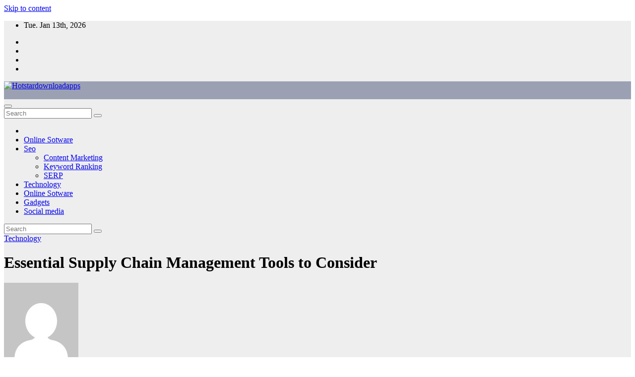

--- FILE ---
content_type: text/html; charset=UTF-8
request_url: https://hotstardownloadapps.com/essential-supply-chain-management-tools-to-consider.html
body_size: 12923
content:
<!DOCTYPE html>
<html lang="en-US">
<head>
<meta charset="UTF-8">
<meta name="viewport" content="width=device-width, initial-scale=1">
<link rel="profile" href="https://gmpg.org/xfn/11">
<title>Essential Supply Chain Management Tools to Consider &#8211; Hotstardownloadapps</title>
<meta name='robots' content='max-image-preview:large' />
<link rel='dns-prefetch' href='//fonts.googleapis.com' />
<link rel="alternate" type="application/rss+xml" title="Hotstardownloadapps &raquo; Feed" href="https://hotstardownloadapps.com/feed" />
<link rel="alternate" type="application/rss+xml" title="Hotstardownloadapps &raquo; Comments Feed" href="https://hotstardownloadapps.com/comments/feed" />
<link rel="alternate" type="application/rss+xml" title="Hotstardownloadapps &raquo; Essential Supply Chain Management Tools to Consider Comments Feed" href="https://hotstardownloadapps.com/essential-supply-chain-management-tools-to-consider.html/feed" />
<link rel="alternate" title="oEmbed (JSON)" type="application/json+oembed" href="https://hotstardownloadapps.com/wp-json/oembed/1.0/embed?url=https%3A%2F%2Fhotstardownloadapps.com%2Fessential-supply-chain-management-tools-to-consider.html" />
<link rel="alternate" title="oEmbed (XML)" type="text/xml+oembed" href="https://hotstardownloadapps.com/wp-json/oembed/1.0/embed?url=https%3A%2F%2Fhotstardownloadapps.com%2Fessential-supply-chain-management-tools-to-consider.html&#038;format=xml" />
<style id='wp-img-auto-sizes-contain-inline-css'>
img:is([sizes=auto i],[sizes^="auto," i]){contain-intrinsic-size:3000px 1500px}
/*# sourceURL=wp-img-auto-sizes-contain-inline-css */
</style>

<style id='wp-emoji-styles-inline-css'>

	img.wp-smiley, img.emoji {
		display: inline !important;
		border: none !important;
		box-shadow: none !important;
		height: 1em !important;
		width: 1em !important;
		margin: 0 0.07em !important;
		vertical-align: -0.1em !important;
		background: none !important;
		padding: 0 !important;
	}
/*# sourceURL=wp-emoji-styles-inline-css */
</style>
<link rel='stylesheet' id='wp-block-library-css' href='https://hotstardownloadapps.com/wp-includes/css/dist/block-library/style.min.css?ver=6.9' media='all' />
<style id='global-styles-inline-css'>
:root{--wp--preset--aspect-ratio--square: 1;--wp--preset--aspect-ratio--4-3: 4/3;--wp--preset--aspect-ratio--3-4: 3/4;--wp--preset--aspect-ratio--3-2: 3/2;--wp--preset--aspect-ratio--2-3: 2/3;--wp--preset--aspect-ratio--16-9: 16/9;--wp--preset--aspect-ratio--9-16: 9/16;--wp--preset--color--black: #000000;--wp--preset--color--cyan-bluish-gray: #abb8c3;--wp--preset--color--white: #ffffff;--wp--preset--color--pale-pink: #f78da7;--wp--preset--color--vivid-red: #cf2e2e;--wp--preset--color--luminous-vivid-orange: #ff6900;--wp--preset--color--luminous-vivid-amber: #fcb900;--wp--preset--color--light-green-cyan: #7bdcb5;--wp--preset--color--vivid-green-cyan: #00d084;--wp--preset--color--pale-cyan-blue: #8ed1fc;--wp--preset--color--vivid-cyan-blue: #0693e3;--wp--preset--color--vivid-purple: #9b51e0;--wp--preset--gradient--vivid-cyan-blue-to-vivid-purple: linear-gradient(135deg,rgb(6,147,227) 0%,rgb(155,81,224) 100%);--wp--preset--gradient--light-green-cyan-to-vivid-green-cyan: linear-gradient(135deg,rgb(122,220,180) 0%,rgb(0,208,130) 100%);--wp--preset--gradient--luminous-vivid-amber-to-luminous-vivid-orange: linear-gradient(135deg,rgb(252,185,0) 0%,rgb(255,105,0) 100%);--wp--preset--gradient--luminous-vivid-orange-to-vivid-red: linear-gradient(135deg,rgb(255,105,0) 0%,rgb(207,46,46) 100%);--wp--preset--gradient--very-light-gray-to-cyan-bluish-gray: linear-gradient(135deg,rgb(238,238,238) 0%,rgb(169,184,195) 100%);--wp--preset--gradient--cool-to-warm-spectrum: linear-gradient(135deg,rgb(74,234,220) 0%,rgb(151,120,209) 20%,rgb(207,42,186) 40%,rgb(238,44,130) 60%,rgb(251,105,98) 80%,rgb(254,248,76) 100%);--wp--preset--gradient--blush-light-purple: linear-gradient(135deg,rgb(255,206,236) 0%,rgb(152,150,240) 100%);--wp--preset--gradient--blush-bordeaux: linear-gradient(135deg,rgb(254,205,165) 0%,rgb(254,45,45) 50%,rgb(107,0,62) 100%);--wp--preset--gradient--luminous-dusk: linear-gradient(135deg,rgb(255,203,112) 0%,rgb(199,81,192) 50%,rgb(65,88,208) 100%);--wp--preset--gradient--pale-ocean: linear-gradient(135deg,rgb(255,245,203) 0%,rgb(182,227,212) 50%,rgb(51,167,181) 100%);--wp--preset--gradient--electric-grass: linear-gradient(135deg,rgb(202,248,128) 0%,rgb(113,206,126) 100%);--wp--preset--gradient--midnight: linear-gradient(135deg,rgb(2,3,129) 0%,rgb(40,116,252) 100%);--wp--preset--font-size--small: 13px;--wp--preset--font-size--medium: 20px;--wp--preset--font-size--large: 36px;--wp--preset--font-size--x-large: 42px;--wp--preset--spacing--20: 0.44rem;--wp--preset--spacing--30: 0.67rem;--wp--preset--spacing--40: 1rem;--wp--preset--spacing--50: 1.5rem;--wp--preset--spacing--60: 2.25rem;--wp--preset--spacing--70: 3.38rem;--wp--preset--spacing--80: 5.06rem;--wp--preset--shadow--natural: 6px 6px 9px rgba(0, 0, 0, 0.2);--wp--preset--shadow--deep: 12px 12px 50px rgba(0, 0, 0, 0.4);--wp--preset--shadow--sharp: 6px 6px 0px rgba(0, 0, 0, 0.2);--wp--preset--shadow--outlined: 6px 6px 0px -3px rgb(255, 255, 255), 6px 6px rgb(0, 0, 0);--wp--preset--shadow--crisp: 6px 6px 0px rgb(0, 0, 0);}:root :where(.is-layout-flow) > :first-child{margin-block-start: 0;}:root :where(.is-layout-flow) > :last-child{margin-block-end: 0;}:root :where(.is-layout-flow) > *{margin-block-start: 24px;margin-block-end: 0;}:root :where(.is-layout-constrained) > :first-child{margin-block-start: 0;}:root :where(.is-layout-constrained) > :last-child{margin-block-end: 0;}:root :where(.is-layout-constrained) > *{margin-block-start: 24px;margin-block-end: 0;}:root :where(.is-layout-flex){gap: 24px;}:root :where(.is-layout-grid){gap: 24px;}body .is-layout-flex{display: flex;}.is-layout-flex{flex-wrap: wrap;align-items: center;}.is-layout-flex > :is(*, div){margin: 0;}body .is-layout-grid{display: grid;}.is-layout-grid > :is(*, div){margin: 0;}.has-black-color{color: var(--wp--preset--color--black) !important;}.has-cyan-bluish-gray-color{color: var(--wp--preset--color--cyan-bluish-gray) !important;}.has-white-color{color: var(--wp--preset--color--white) !important;}.has-pale-pink-color{color: var(--wp--preset--color--pale-pink) !important;}.has-vivid-red-color{color: var(--wp--preset--color--vivid-red) !important;}.has-luminous-vivid-orange-color{color: var(--wp--preset--color--luminous-vivid-orange) !important;}.has-luminous-vivid-amber-color{color: var(--wp--preset--color--luminous-vivid-amber) !important;}.has-light-green-cyan-color{color: var(--wp--preset--color--light-green-cyan) !important;}.has-vivid-green-cyan-color{color: var(--wp--preset--color--vivid-green-cyan) !important;}.has-pale-cyan-blue-color{color: var(--wp--preset--color--pale-cyan-blue) !important;}.has-vivid-cyan-blue-color{color: var(--wp--preset--color--vivid-cyan-blue) !important;}.has-vivid-purple-color{color: var(--wp--preset--color--vivid-purple) !important;}.has-black-background-color{background-color: var(--wp--preset--color--black) !important;}.has-cyan-bluish-gray-background-color{background-color: var(--wp--preset--color--cyan-bluish-gray) !important;}.has-white-background-color{background-color: var(--wp--preset--color--white) !important;}.has-pale-pink-background-color{background-color: var(--wp--preset--color--pale-pink) !important;}.has-vivid-red-background-color{background-color: var(--wp--preset--color--vivid-red) !important;}.has-luminous-vivid-orange-background-color{background-color: var(--wp--preset--color--luminous-vivid-orange) !important;}.has-luminous-vivid-amber-background-color{background-color: var(--wp--preset--color--luminous-vivid-amber) !important;}.has-light-green-cyan-background-color{background-color: var(--wp--preset--color--light-green-cyan) !important;}.has-vivid-green-cyan-background-color{background-color: var(--wp--preset--color--vivid-green-cyan) !important;}.has-pale-cyan-blue-background-color{background-color: var(--wp--preset--color--pale-cyan-blue) !important;}.has-vivid-cyan-blue-background-color{background-color: var(--wp--preset--color--vivid-cyan-blue) !important;}.has-vivid-purple-background-color{background-color: var(--wp--preset--color--vivid-purple) !important;}.has-black-border-color{border-color: var(--wp--preset--color--black) !important;}.has-cyan-bluish-gray-border-color{border-color: var(--wp--preset--color--cyan-bluish-gray) !important;}.has-white-border-color{border-color: var(--wp--preset--color--white) !important;}.has-pale-pink-border-color{border-color: var(--wp--preset--color--pale-pink) !important;}.has-vivid-red-border-color{border-color: var(--wp--preset--color--vivid-red) !important;}.has-luminous-vivid-orange-border-color{border-color: var(--wp--preset--color--luminous-vivid-orange) !important;}.has-luminous-vivid-amber-border-color{border-color: var(--wp--preset--color--luminous-vivid-amber) !important;}.has-light-green-cyan-border-color{border-color: var(--wp--preset--color--light-green-cyan) !important;}.has-vivid-green-cyan-border-color{border-color: var(--wp--preset--color--vivid-green-cyan) !important;}.has-pale-cyan-blue-border-color{border-color: var(--wp--preset--color--pale-cyan-blue) !important;}.has-vivid-cyan-blue-border-color{border-color: var(--wp--preset--color--vivid-cyan-blue) !important;}.has-vivid-purple-border-color{border-color: var(--wp--preset--color--vivid-purple) !important;}.has-vivid-cyan-blue-to-vivid-purple-gradient-background{background: var(--wp--preset--gradient--vivid-cyan-blue-to-vivid-purple) !important;}.has-light-green-cyan-to-vivid-green-cyan-gradient-background{background: var(--wp--preset--gradient--light-green-cyan-to-vivid-green-cyan) !important;}.has-luminous-vivid-amber-to-luminous-vivid-orange-gradient-background{background: var(--wp--preset--gradient--luminous-vivid-amber-to-luminous-vivid-orange) !important;}.has-luminous-vivid-orange-to-vivid-red-gradient-background{background: var(--wp--preset--gradient--luminous-vivid-orange-to-vivid-red) !important;}.has-very-light-gray-to-cyan-bluish-gray-gradient-background{background: var(--wp--preset--gradient--very-light-gray-to-cyan-bluish-gray) !important;}.has-cool-to-warm-spectrum-gradient-background{background: var(--wp--preset--gradient--cool-to-warm-spectrum) !important;}.has-blush-light-purple-gradient-background{background: var(--wp--preset--gradient--blush-light-purple) !important;}.has-blush-bordeaux-gradient-background{background: var(--wp--preset--gradient--blush-bordeaux) !important;}.has-luminous-dusk-gradient-background{background: var(--wp--preset--gradient--luminous-dusk) !important;}.has-pale-ocean-gradient-background{background: var(--wp--preset--gradient--pale-ocean) !important;}.has-electric-grass-gradient-background{background: var(--wp--preset--gradient--electric-grass) !important;}.has-midnight-gradient-background{background: var(--wp--preset--gradient--midnight) !important;}.has-small-font-size{font-size: var(--wp--preset--font-size--small) !important;}.has-medium-font-size{font-size: var(--wp--preset--font-size--medium) !important;}.has-large-font-size{font-size: var(--wp--preset--font-size--large) !important;}.has-x-large-font-size{font-size: var(--wp--preset--font-size--x-large) !important;}
/*# sourceURL=global-styles-inline-css */
</style>

<style id='classic-theme-styles-inline-css'>
/*! This file is auto-generated */
.wp-block-button__link{color:#fff;background-color:#32373c;border-radius:9999px;box-shadow:none;text-decoration:none;padding:calc(.667em + 2px) calc(1.333em + 2px);font-size:1.125em}.wp-block-file__button{background:#32373c;color:#fff;text-decoration:none}
/*# sourceURL=/wp-includes/css/classic-themes.min.css */
</style>
<link rel='stylesheet' id='newsup-fonts-css' href='//fonts.googleapis.com/css?family=Montserrat%3A400%2C500%2C700%2C800%7CWork%2BSans%3A300%2C400%2C500%2C600%2C700%2C800%2C900%26display%3Dswap&#038;subset=latin%2Clatin-ext' media='all' />
<link rel='stylesheet' id='bootstrap-css' href='https://hotstardownloadapps.com/wp-content/themes/newsup/css/bootstrap.css?ver=6.9' media='all' />
<link rel='stylesheet' id='newsup-style-css' href='https://hotstardownloadapps.com/wp-content/themes/newsup/style.css?ver=6.9' media='all' />
<link rel='stylesheet' id='newsup-default-css' href='https://hotstardownloadapps.com/wp-content/themes/newsup/css/colors/default.css?ver=6.9' media='all' />
<link rel='stylesheet' id='font-awesome-5-all-css' href='https://hotstardownloadapps.com/wp-content/themes/newsup/css/font-awesome/css/all.min.css?ver=6.9' media='all' />
<link rel='stylesheet' id='font-awesome-4-shim-css' href='https://hotstardownloadapps.com/wp-content/themes/newsup/css/font-awesome/css/v4-shims.min.css?ver=6.9' media='all' />
<link rel='stylesheet' id='owl-carousel-css' href='https://hotstardownloadapps.com/wp-content/themes/newsup/css/owl.carousel.css?ver=6.9' media='all' />
<link rel='stylesheet' id='smartmenus-css' href='https://hotstardownloadapps.com/wp-content/themes/newsup/css/jquery.smartmenus.bootstrap.css?ver=6.9' media='all' />
<link rel='stylesheet' id='newsup-custom-css-css' href='https://hotstardownloadapps.com/wp-content/themes/newsup/inc/ansar/customize/css/customizer.css?ver=1.0' media='all' />
<script src="https://hotstardownloadapps.com/wp-includes/js/jquery/jquery.min.js?ver=3.7.1" id="jquery-core-js"></script>
<script src="https://hotstardownloadapps.com/wp-includes/js/jquery/jquery-migrate.min.js?ver=3.4.1" id="jquery-migrate-js"></script>
<script src="https://hotstardownloadapps.com/wp-content/themes/newsup/js/navigation.js?ver=6.9" id="newsup-navigation-js"></script>
<script src="https://hotstardownloadapps.com/wp-content/themes/newsup/js/bootstrap.js?ver=6.9" id="bootstrap-js"></script>
<script src="https://hotstardownloadapps.com/wp-content/themes/newsup/js/owl.carousel.min.js?ver=6.9" id="owl-carousel-min-js"></script>
<script src="https://hotstardownloadapps.com/wp-content/themes/newsup/js/jquery.smartmenus.js?ver=6.9" id="smartmenus-js-js"></script>
<script src="https://hotstardownloadapps.com/wp-content/themes/newsup/js/jquery.smartmenus.bootstrap.js?ver=6.9" id="bootstrap-smartmenus-js-js"></script>
<script src="https://hotstardownloadapps.com/wp-content/themes/newsup/js/jquery.marquee.js?ver=6.9" id="newsup-marquee-js-js"></script>
<script src="https://hotstardownloadapps.com/wp-content/themes/newsup/js/main.js?ver=6.9" id="newsup-main-js-js"></script>
<link rel="https://api.w.org/" href="https://hotstardownloadapps.com/wp-json/" /><link rel="alternate" title="JSON" type="application/json" href="https://hotstardownloadapps.com/wp-json/wp/v2/posts/85" /><link rel="EditURI" type="application/rsd+xml" title="RSD" href="https://hotstardownloadapps.com/xmlrpc.php?rsd" />
<meta name="generator" content="WordPress 6.9" />
<link rel="canonical" href="https://hotstardownloadapps.com/essential-supply-chain-management-tools-to-consider.html" />
<link rel='shortlink' href='https://hotstardownloadapps.com/?p=85' />
<link rel="pingback" href="https://hotstardownloadapps.com/xmlrpc.php"> 
<style type="text/css" id="custom-background-css">
    .wrapper { background-color: #eee; }
</style>
    <style type="text/css">
            .site-title,
        .site-description {
            position: absolute;
            clip: rect(1px, 1px, 1px, 1px);
        }
        </style>
    <link rel="icon" href="https://hotstardownloadapps.com/wp-content/uploads/2022/01/cropped-logo-32x32.png" sizes="32x32" />
<link rel="icon" href="https://hotstardownloadapps.com/wp-content/uploads/2022/01/cropped-logo-192x192.png" sizes="192x192" />
<link rel="apple-touch-icon" href="https://hotstardownloadapps.com/wp-content/uploads/2022/01/cropped-logo-180x180.png" />
<meta name="msapplication-TileImage" content="https://hotstardownloadapps.com/wp-content/uploads/2022/01/cropped-logo-270x270.png" />
</head>
<body data-rsssl=1 class="wp-singular post-template-default single single-post postid-85 single-format-standard wp-custom-logo wp-embed-responsive wp-theme-newsup ta-hide-date-author-in-list" >
<div id="page" class="site">
<a class="skip-link screen-reader-text" href="#content">
Skip to content</a>
  <div class="wrapper" id="custom-background-css">
    <header class="mg-headwidget">
      <!--==================== TOP BAR ====================-->
      <div class="mg-head-detail hidden-xs">
    <div class="container-fluid">
        <div class="row align-items-center">
            <div class="col-md-6 col-xs-12">
                <ul class="info-left">
                                <li>Tue. Jan 13th, 2026                 <span  id="time" class="time"></span>
                        </li>
                        </ul>
            </div>
            <div class="col-md-6 col-xs-12">
                <ul class="mg-social info-right">
                            <li>
            <a target="_blank" href="https://twitter.com/">
                <span class="icon-soci x-twitter">
                    <i class="fa-brands fa-x-twitter"></i>
                </span>
            </a>
        </li>
                <li>
            <a target="_blank"  href="https://www.linkedin.com/">
                <span class="icon-soci linkedin">
                    <i class="fab fa-linkedin"></i>
                </span>
            </a>
        </li>
                <li>
            <a target="_blank"  href="https://www.instagram.com/">
                <span class="icon-soci instagram">
                    <i class="fab fa-instagram"></i>
                </span>
            </a>
        </li>
                <li>
            <a target="_blank"  href="https://www.youtube.com/">
                <span class="icon-soci youtube">
                    <i class="fab fa-youtube"></i>
                </span>
            </a>
        </li>
                        </ul>
            </div>
        </div>
    </div>
</div>
      <div class="clearfix"></div>

      
      <div class="mg-nav-widget-area-back" style='background-image: url("https://hotstardownloadapps.com/wp-content/themes/newsup/images/head-back.jpg" );'>
                <div class="overlay">
          <div class="inner"  style="background-color:rgba(32,47,91,0.4);" > 
              <div class="container-fluid">
                  <div class="mg-nav-widget-area">
                    <div class="row align-items-center">
                      <div class="col-md-3 text-center-xs">
                        <div class="navbar-header">
                          <div class="site-logo">
                            <a href="https://hotstardownloadapps.com/" class="navbar-brand" rel="home"><img width="437" height="82" src="https://hotstardownloadapps.com/wp-content/uploads/2022/01/logo.png" class="custom-logo" alt="Hotstardownloadapps" decoding="async" srcset="https://hotstardownloadapps.com/wp-content/uploads/2022/01/logo.png 437w, https://hotstardownloadapps.com/wp-content/uploads/2022/01/logo-300x56.png 300w" sizes="(max-width: 437px) 100vw, 437px" /></a>                          </div>
                          <div class="site-branding-text d-none">
                                                            <p class="site-title"> <a href="https://hotstardownloadapps.com/" rel="home">Hotstardownloadapps</a></p>
                                                            <p class="site-description">Advanced world is calling you to the heights</p>
                          </div>    
                        </div>
                      </div>
                                              <div class="col-md-9">                 <div class="header-ads">
                    <a class="pull-right" # href="#"
                        target="_blank"  >
                        <img width="1456" height="180" src="https://hotstardownloadapps.com/wp-content/uploads/2025/06/ad-12.png" class="attachment-full size-full" alt="" decoding="async" fetchpriority="high" srcset="https://hotstardownloadapps.com/wp-content/uploads/2025/06/ad-12.png 1456w, https://hotstardownloadapps.com/wp-content/uploads/2025/06/ad-12-300x37.png 300w, https://hotstardownloadapps.com/wp-content/uploads/2025/06/ad-12-1024x127.png 1024w, https://hotstardownloadapps.com/wp-content/uploads/2025/06/ad-12-768x95.png 768w" sizes="(max-width: 1456px) 100vw, 1456px" />                    </a>
                </div>
            </div>
            <!-- Trending line END -->
                                </div>
                  </div>
              </div>
          </div>
        </div>
      </div>
    <div class="mg-menu-full">
      <nav class="navbar navbar-expand-lg navbar-wp">
        <div class="container-fluid">
          <!-- Right nav -->
          <div class="m-header align-items-center">
                            <a class="mobilehomebtn" href="https://hotstardownloadapps.com"><span class="fa-solid fa-house-chimney"></span></a>
              <!-- navbar-toggle -->
              <button class="navbar-toggler mx-auto" type="button" data-toggle="collapse" data-target="#navbar-wp" aria-controls="navbarSupportedContent" aria-expanded="false" aria-label="Toggle navigation">
                <span class="burger">
                  <span class="burger-line"></span>
                  <span class="burger-line"></span>
                  <span class="burger-line"></span>
                </span>
              </button>
              <!-- /navbar-toggle -->
                          <div class="dropdown show mg-search-box pr-2">
                <a class="dropdown-toggle msearch ml-auto" href="#" role="button" id="dropdownMenuLink" data-toggle="dropdown" aria-haspopup="true" aria-expanded="false">
                <i class="fas fa-search"></i>
                </a> 
                <div class="dropdown-menu searchinner" aria-labelledby="dropdownMenuLink">
                    <form role="search" method="get" id="searchform" action="https://hotstardownloadapps.com/">
  <div class="input-group">
    <input type="search" class="form-control" placeholder="Search" value="" name="s" />
    <span class="input-group-btn btn-default">
    <button type="submit" class="btn"> <i class="fas fa-search"></i> </button>
    </span> </div>
</form>                </div>
            </div>
                  <a href="#" target="_blank" class="btn-bell btn-theme mx-2"><i class="fa fa-bell"></i></a>
                      
          </div>
          <!-- /Right nav --> 
          <div class="collapse navbar-collapse" id="navbar-wp">
            <div class="d-md-block">
              <ul id="menu-main-navigation" class="nav navbar-nav mr-auto "><li class="active home"><a class="homebtn" href="https://hotstardownloadapps.com"><span class='fa-solid fa-house-chimney'></span></a></li><li id="menu-item-28" class="menu-item menu-item-type-taxonomy menu-item-object-category menu-item-28"><a class="nav-link" title="Online Sotware" href="https://hotstardownloadapps.com/category/online-sotware">Online Sotware</a></li>
<li id="menu-item-29" class="menu-item menu-item-type-taxonomy menu-item-object-category menu-item-has-children menu-item-29 dropdown"><a class="nav-link" title="Seo" href="https://hotstardownloadapps.com/category/seo" data-toggle="dropdown" class="dropdown-toggle">Seo </a>
<ul role="menu" class=" dropdown-menu">
	<li id="menu-item-30" class="menu-item menu-item-type-taxonomy menu-item-object-category menu-item-30"><a class="dropdown-item" title="Content Marketing" href="https://hotstardownloadapps.com/category/seo/content-marketing">Content Marketing</a></li>
	<li id="menu-item-31" class="menu-item menu-item-type-taxonomy menu-item-object-category menu-item-31"><a class="dropdown-item" title="Keyword Ranking" href="https://hotstardownloadapps.com/category/seo/keyword-ranking">Keyword Ranking</a></li>
	<li id="menu-item-32" class="menu-item menu-item-type-taxonomy menu-item-object-category menu-item-32"><a class="dropdown-item" title="SERP" href="https://hotstardownloadapps.com/category/seo/serp">SERP</a></li>
</ul>
</li>
<li id="menu-item-33" class="menu-item menu-item-type-taxonomy menu-item-object-category current-post-ancestor current-menu-parent current-post-parent menu-item-33"><a class="nav-link" title="Technology" href="https://hotstardownloadapps.com/category/technology">Technology</a></li>
<li id="menu-item-455" class="menu-item menu-item-type-taxonomy menu-item-object-category menu-item-455"><a class="nav-link" title="Online Sotware" href="https://hotstardownloadapps.com/category/online-sotware">Online Sotware</a></li>
<li id="menu-item-456" class="menu-item menu-item-type-taxonomy menu-item-object-category menu-item-456"><a class="nav-link" title="Gadgets" href="https://hotstardownloadapps.com/category/gadgets">Gadgets</a></li>
<li id="menu-item-457" class="menu-item menu-item-type-taxonomy menu-item-object-category menu-item-457"><a class="nav-link" title="Social media" href="https://hotstardownloadapps.com/category/social-media">Social media</a></li>
</ul>            </div>      
          </div>
          <!-- Right nav -->
          <div class="desk-header d-lg-flex pl-3 ml-auto my-2 my-lg-0 position-relative align-items-center">
                        <div class="dropdown show mg-search-box pr-2">
                <a class="dropdown-toggle msearch ml-auto" href="#" role="button" id="dropdownMenuLink" data-toggle="dropdown" aria-haspopup="true" aria-expanded="false">
                <i class="fas fa-search"></i>
                </a> 
                <div class="dropdown-menu searchinner" aria-labelledby="dropdownMenuLink">
                    <form role="search" method="get" id="searchform" action="https://hotstardownloadapps.com/">
  <div class="input-group">
    <input type="search" class="form-control" placeholder="Search" value="" name="s" />
    <span class="input-group-btn btn-default">
    <button type="submit" class="btn"> <i class="fas fa-search"></i> </button>
    </span> </div>
</form>                </div>
            </div>
                  <a href="#" target="_blank" class="btn-bell btn-theme mx-2"><i class="fa fa-bell"></i></a>
                  </div>
          <!-- /Right nav -->
      </div>
      </nav> <!-- /Navigation -->
    </div>
</header>
<div class="clearfix"></div> <!-- =========================
     Page Content Section      
============================== -->
<main id="content" class="single-class content">
  <!--container-->
    <div class="container-fluid">
      <!--row-->
        <div class="row">
                  <div class="col-lg-9 col-md-8">
                                <div class="mg-blog-post-box"> 
                    <div class="mg-header">
                        <div class="mg-blog-category"><a class="newsup-categories category-color-1" href="https://hotstardownloadapps.com/category/technology" alt="View all posts in Technology"> 
                                 Technology
                             </a></div>                        <h1 class="title single"> <a title="Permalink to: Essential Supply Chain Management Tools to Consider">
                            Essential Supply Chain Management Tools to Consider</a>
                        </h1>
                                                <div class="media mg-info-author-block"> 
                                                        <a class="mg-author-pic" href="https://hotstardownloadapps.com/author/admin"> <img alt='' src='https://secure.gravatar.com/avatar/06ae466798fb6b7f9ab6dbcb8d2677129c395f52e9a979034dbfc81fba093b1a?s=150&#038;d=mm&#038;r=g' srcset='https://secure.gravatar.com/avatar/06ae466798fb6b7f9ab6dbcb8d2677129c395f52e9a979034dbfc81fba093b1a?s=300&#038;d=mm&#038;r=g 2x' class='avatar avatar-150 photo' height='150' width='150' decoding='async'/> </a>
                                                        <div class="media-body">
                                                            <h4 class="media-heading"><span>By</span><a href="https://hotstardownloadapps.com/author/admin">David Stanley</a></h4>
                                                            <span class="mg-blog-date"><i class="fas fa-clock"></i> 
                                    Mar 3, 2019                                </span>
                                                        </div>
                        </div>
                                            </div>
                    <img width="2121" height="1414" src="https://hotstardownloadapps.com/wp-content/uploads/2019/03/Supply-Chain-Management.jpg" class="img-fluid single-featured-image wp-post-image" alt="Supply Chain Management" decoding="async" srcset="https://hotstardownloadapps.com/wp-content/uploads/2019/03/Supply-Chain-Management.jpg 2121w, https://hotstardownloadapps.com/wp-content/uploads/2019/03/Supply-Chain-Management-300x200.jpg 300w, https://hotstardownloadapps.com/wp-content/uploads/2019/03/Supply-Chain-Management-1024x683.jpg 1024w, https://hotstardownloadapps.com/wp-content/uploads/2019/03/Supply-Chain-Management-768x512.jpg 768w, https://hotstardownloadapps.com/wp-content/uploads/2019/03/Supply-Chain-Management-1536x1024.jpg 1536w, https://hotstardownloadapps.com/wp-content/uploads/2019/03/Supply-Chain-Management-2048x1365.jpg 2048w" sizes="(max-width: 2121px) 100vw, 2121px" />                    <article class="page-content-single small single">
                        <p style="text-align: justify;">As a logistics manager or company owner, you need to make an informed decision when it comes to choosing a <a href="https://halobi.com/solutions/supply-chain-analytics/"><strong>supply chain software</strong></a>. An SCM (Supply Chain Management) refers to a set of solutions that seek to manage and oversee the flow of goods, data, and finances of a business as it moves from the point of origin to the final destination.</p>
<p>When you look at it closely, SCM is actually a big umbrella that encompasses everything from the development of the product to logistics. It also includes production, sourcing, manufacturing, inventory, transportation, shipping, and even warehouse management.</p>
<p>As you meet the growing demands of globalization, you need the right supply chain solutions or tools. When it is time to choose, you should consider the following tools that will make an SCM software package valuable:</p>
<p><strong>• Shipping status:</strong> the SCM software should entail shipping status tools that will</p>
<p><img loading="lazy" decoding="async" class="aligncenter  wp-image-177" src="https://hotstardownloadapps.com/wp-content/uploads/2019/03/Supply-Chain-Management-tools.jpg" alt="Supply Chain Management tools" width="581" height="436" srcset="https://hotstardownloadapps.com/wp-content/uploads/2019/03/Supply-Chain-Management-tools.jpg 1885w, https://hotstardownloadapps.com/wp-content/uploads/2019/03/Supply-Chain-Management-tools-300x225.jpg 300w, https://hotstardownloadapps.com/wp-content/uploads/2019/03/Supply-Chain-Management-tools-1024x768.jpg 1024w, https://hotstardownloadapps.com/wp-content/uploads/2019/03/Supply-Chain-Management-tools-768x576.jpg 768w, https://hotstardownloadapps.com/wp-content/uploads/2019/03/Supply-Chain-Management-tools-1536x1152.jpg 1536w" sizes="auto, (max-width: 581px) 100vw, 581px" /></p>
<p style="text-align: justify;">provide alerts and updates. These will deliver timely information on all the shipping activities of your company. If your company has high-volume supply chains with many types of cargo shipped to customers around the world, this tool can greatly help in your operations.</p>
<p>&nbsp;</p>
<ul style="text-align: justify;">
<li><strong> Order processing:</strong> another important tool is order processing. As part of the software, it seeks to make ordering easier and more efficient. This tool will reduce the time it would take to process an order by getting rid of the need to manually generate and send invoices and purchase orders.</li>
<li><strong> Warehouse management:</strong> SCM software can also help you manage everyday operations within your warehouses. With the right warehouse management tool, it will allow you to handle complicated logistics related to receiving, tracking, counting and route planning.</li>
<li><strong> Bid and spend:</strong> you know the part of sourcing and procurement in the supply chain operations. The right SCM tool should support these activities. You have to look for tools that can help you dig deeper at what you are spending on every item that you take in and send out during the production stage.</li>
<li><strong> Supplier management:</strong> this tool is actually tied with bid and spend tools. Remember that supplier management is crucial in the process of procurement. The right supplier management tool should have assistive features for cost issues. With this tool, you have the ability to constantly assess the contributions of your partners so you can act confidently.</li>
<li><strong> Demand forecasting:</strong> today’s SCM features the ability to process massive amounts of supply chain data in a fraction of time. This is more efficient than hiring a team of analysts to process the data. Aside from analytics, this tool will also provide insight into past practices to create a forecast to predict future demand.</li>
<li><strong> Analytics and reports:</strong> SCM software should have a tool for analytics and reports. It will give you an idea of the overall health and performance of the company. Simply put, it can give insight into the company as a whole. This can help decision-makers understand and make a better judgment.</li>
</ul>
<p style="text-align: justify;"><strong>Final thoughts<br />
</strong>Due to the vastness of SCM, your company will need the right tools to succeed. Keep in mind that the right tools will empower your operations especially in this digital era. With this, it is high time that you invest in SCM software.</p>
        <script>
        function pinIt() {
        var e = document.createElement('script');
        e.setAttribute('type','text/javascript');
        e.setAttribute('charset','UTF-8');
        e.setAttribute('src','https://assets.pinterest.com/js/pinmarklet.js?r='+Math.random()*99999999);
        document.body.appendChild(e);
        }
        </script>
        <div class="post-share">
            <div class="post-share-icons cf">
                <a href="https://www.facebook.com/sharer.php?u=https%3A%2F%2Fhotstardownloadapps.com%2Fessential-supply-chain-management-tools-to-consider.html" class="link facebook" target="_blank" >
                    <i class="fab fa-facebook"></i>
                </a>
                <a href="http://twitter.com/share?url=https%3A%2F%2Fhotstardownloadapps.com%2Fessential-supply-chain-management-tools-to-consider.html&#038;text=Essential%20Supply%20Chain%20Management%20Tools%20to%20Consider" class="link x-twitter" target="_blank">
                    <i class="fa-brands fa-x-twitter"></i>
                </a>
                <a href="mailto:?subject=Essential%20Supply%20Chain%20Management%20Tools%20to%20Consider&#038;body=https%3A%2F%2Fhotstardownloadapps.com%2Fessential-supply-chain-management-tools-to-consider.html" class="link email" target="_blank" >
                    <i class="fas fa-envelope"></i>
                </a>
                <a href="https://www.linkedin.com/sharing/share-offsite/?url=https%3A%2F%2Fhotstardownloadapps.com%2Fessential-supply-chain-management-tools-to-consider.html&#038;title=Essential%20Supply%20Chain%20Management%20Tools%20to%20Consider" class="link linkedin" target="_blank" >
                    <i class="fab fa-linkedin"></i>
                </a>
                <a href="https://telegram.me/share/url?url=https%3A%2F%2Fhotstardownloadapps.com%2Fessential-supply-chain-management-tools-to-consider.html&#038;text&#038;title=Essential%20Supply%20Chain%20Management%20Tools%20to%20Consider" class="link telegram" target="_blank" >
                    <i class="fab fa-telegram"></i>
                </a>
                <a href="javascript:pinIt();" class="link pinterest">
                    <i class="fab fa-pinterest"></i>
                </a>
                <a class="print-r" href="javascript:window.print()">
                    <i class="fas fa-print"></i>
                </a>  
            </div>
        </div>
                            <div class="clearfix mb-3"></div>
                        
	<nav class="navigation post-navigation" aria-label="Posts">
		<h2 class="screen-reader-text">Post navigation</h2>
		<div class="nav-links"><div class="nav-previous"><a href="https://hotstardownloadapps.com/the-right-hacking-ideas-for-facebook.html" rel="prev">The right hacking ideas for facebook <div class="fa fa-angle-double-right"></div><span></span></a></div><div class="nav-next"><a href="https://hotstardownloadapps.com/simple-ways-of-increasing-your-instagram-likes.html" rel="next"><div class="fa fa-angle-double-left"></div><span></span> Simple ways of increasing your Instagram Likes</a></div></div>
	</nav>                                          </article>
                </div>
                        <div class="media mg-info-author-block">
            <a class="mg-author-pic" href="https://hotstardownloadapps.com/author/admin"><img alt='' src='https://secure.gravatar.com/avatar/06ae466798fb6b7f9ab6dbcb8d2677129c395f52e9a979034dbfc81fba093b1a?s=150&#038;d=mm&#038;r=g' srcset='https://secure.gravatar.com/avatar/06ae466798fb6b7f9ab6dbcb8d2677129c395f52e9a979034dbfc81fba093b1a?s=300&#038;d=mm&#038;r=g 2x' class='avatar avatar-150 photo' height='150' width='150' loading='lazy' decoding='async'/></a>
                <div class="media-body">
                  <h4 class="media-heading">By <a href ="https://hotstardownloadapps.com/author/admin">David Stanley</a></h4>
                  <p>With the emerging technology, we do aware of the ways to gather the details of updates. To help you, I am here to tell you unknown facts with the technology. Cheers!</p>
                </div>
            </div>
                <div class="mg-featured-slider p-3 mb-4">
            <!--Start mg-realated-slider -->
            <!-- mg-sec-title -->
            <div class="mg-sec-title">
                <h4>Related Post</h4>
            </div>
            <!-- // mg-sec-title -->
            <div class="row">
                <!-- featured_post -->
                                    <!-- blog -->
                    <div class="col-md-4">
                        <div class="mg-blog-post-3 minh back-img mb-md-0 mb-2" 
                                                style="background-image: url('https://hotstardownloadapps.com/wp-content/uploads/2025/12/pubg-cheat20.jpg');" >
                            <div class="mg-blog-inner">
                                <div class="mg-blog-category"><a class="newsup-categories category-color-1" href="https://hotstardownloadapps.com/category/technology" alt="View all posts in Technology"> 
                                 Technology
                             </a></div>                                <h4 class="title"> <a href="https://hotstardownloadapps.com/strategic-gameplay-dominance-powered-by-stable-pubg-hack-performance-tools.html" title="Permalink to: Strategic gameplay dominance powered by stable pubg hack performance tools">
                                  Strategic gameplay dominance powered by stable pubg hack performance tools</a>
                                 </h4>
                                <div class="mg-blog-meta"> 
                                                                        <span class="mg-blog-date">
                                        <i class="fas fa-clock"></i>
                                        Dec 21, 2025                                    </span>
                                            <a class="auth" href="https://hotstardownloadapps.com/author/admin">
            <i class="fas fa-user-circle"></i>David Stanley        </a>
     
                                </div>   
                            </div>
                        </div>
                    </div>
                    <!-- blog -->
                                        <!-- blog -->
                    <div class="col-md-4">
                        <div class="mg-blog-post-3 minh back-img mb-md-0 mb-2" 
                                                style="background-image: url('https://hotstardownloadapps.com/wp-content/uploads/2025/12/How-to-Remove-Pages-from-a-PDF.jpg');" >
                            <div class="mg-blog-inner">
                                <div class="mg-blog-category"><a class="newsup-categories category-color-1" href="https://hotstardownloadapps.com/category/technology" alt="View all posts in Technology"> 
                                 Technology
                             </a></div>                                <h4 class="title"> <a href="https://hotstardownloadapps.com/improve-file-organization-using-a-smart-tool-to-delete-irrelevant-pdf-pages.html" title="Permalink to: Improve File Organization Using a Smart Tool to Delete Irrelevant PDF Pages">
                                  Improve File Organization Using a Smart Tool to Delete Irrelevant PDF Pages</a>
                                 </h4>
                                <div class="mg-blog-meta"> 
                                                                        <span class="mg-blog-date">
                                        <i class="fas fa-clock"></i>
                                        Dec 19, 2025                                    </span>
                                            <a class="auth" href="https://hotstardownloadapps.com/author/admin">
            <i class="fas fa-user-circle"></i>David Stanley        </a>
     
                                </div>   
                            </div>
                        </div>
                    </div>
                    <!-- blog -->
                                        <!-- blog -->
                    <div class="col-md-4">
                        <div class="mg-blog-post-3 minh back-img mb-md-0 mb-2" 
                                                style="background-image: url('https://hotstardownloadapps.com/wp-content/uploads/2025/11/13-f.jpg');" >
                            <div class="mg-blog-inner">
                                <div class="mg-blog-category"><a class="newsup-categories category-color-1" href="https://hotstardownloadapps.com/category/technology" alt="View all posts in Technology"> 
                                 Technology
                             </a></div>                                <h4 class="title"> <a href="https://hotstardownloadapps.com/using-x-spaces-to-convert-listeners-into-followers.html" title="Permalink to: Using X Spaces to convert listeners into followers">
                                  Using X Spaces to convert listeners into followers</a>
                                 </h4>
                                <div class="mg-blog-meta"> 
                                                                        <span class="mg-blog-date">
                                        <i class="fas fa-clock"></i>
                                        Nov 27, 2025                                    </span>
                                            <a class="auth" href="https://hotstardownloadapps.com/author/admin">
            <i class="fas fa-user-circle"></i>David Stanley        </a>
     
                                </div>   
                            </div>
                        </div>
                    </div>
                    <!-- blog -->
                                </div> 
        </div>
        <!--End mg-realated-slider -->
                </div>
        <aside class="col-lg-3 col-md-4 sidebar-sticky">
                
<aside id="secondary" class="widget-area" role="complementary">
	<div id="sidebar-right" class="mg-sidebar">
		<div id="text-3" class="mg-widget widget_text">			<div class="textwidget"><p><img loading="lazy" decoding="async" class="aligncenter  wp-image-185" src="https://hotstardownloadapps.com/wp-content/uploads/2022/01/wathc59q84.jpg" alt="" width="349" height="293" /></p>
</div>
		</div>
		<div id="recent-posts-2" class="mg-widget widget_recent_entries">
		<div class="mg-wid-title"><h6 class="wtitle">Recent Articles</h6></div>
		<ul>
											<li>
					<a href="https://hotstardownloadapps.com/strategic-gameplay-dominance-powered-by-stable-pubg-hack-performance-tools.html">Strategic gameplay dominance powered by stable pubg hack performance tools</a>
									</li>
											<li>
					<a href="https://hotstardownloadapps.com/improve-file-organization-using-a-smart-tool-to-delete-irrelevant-pdf-pages.html">Improve File Organization Using a Smart Tool to Delete Irrelevant PDF Pages</a>
									</li>
											<li>
					<a href="https://hotstardownloadapps.com/using-x-spaces-to-convert-listeners-into-followers.html">Using X Spaces to convert listeners into followers</a>
									</li>
											<li>
					<a href="https://hotstardownloadapps.com/choosing-the-right-devops-consulting-services-for-your-organization.html">Choosing the Right DevOps Consulting Services for Your Organization</a>
									</li>
											<li>
					<a href="https://hotstardownloadapps.com/effective-seo-package-strategies-that-drive-maintainable-organic-growth.html">Effective SEO Package Strategies That Drive Maintainable Organic Growth</a>
									</li>
					</ul>

		</div><div id="newsup_latest_post-2" class="mg-widget mg-posts-sec mg-posts-modul-6">             <!-- mg-posts-sec mg-posts-modul-6 -->
            <div class="mg-posts-sec mg-posts-modul-6 latest-posts-widget">
                                <!-- mg-sec-title -->
                <div class="mg-sec-title">
                    <h4>Gaming News</h4>
                </div>
                <!-- // mg-sec-title -->
                                
                                <!-- mg-posts-sec-inner -->
                <div class="mg-posts-sec-inner">
                                            <article class="d-md-flex mg-posts-sec-post">
                                    <div class="col-12 col-md-6">
            <div class="mg-post-thumb back-img md" style="background-image: url('https://hotstardownloadapps.com/wp-content/uploads/2025/12/pubg-cheat20.jpg');">
                <span class="post-form"><i class="fas fa-camera"></i></span>                <a class="link-div" href="https://hotstardownloadapps.com/strategic-gameplay-dominance-powered-by-stable-pubg-hack-performance-tools.html"></a>
            </div> 
        </div>
                                    <div class="mg-sec-top-post py-3 col">
                                <div class="mg-blog-category"><a class="newsup-categories category-color-1" href="https://hotstardownloadapps.com/category/technology" alt="View all posts in Technology"> 
                                 Technology
                             </a></div> 
                                <h4 class="title"><a href="https://hotstardownloadapps.com/strategic-gameplay-dominance-powered-by-stable-pubg-hack-performance-tools.html">Strategic gameplay dominance powered by stable pubg hack performance tools</a></h4>
                                        <div class="mg-blog-meta"> 
                    <span class="mg-blog-date"><i class="fas fa-clock"></i>
            <a href="https://hotstardownloadapps.com/2025/12">
                December 21, 2025            </a>
        </span>
            <a class="auth" href="https://hotstardownloadapps.com/author/admin">
            <i class="fas fa-user-circle"></i>David Stanley        </a>
            </div> 
                                        <div class="mg-content">
                                    <p>Strategic gameplay dominance powered by stable pubg hack performance tools frames a focused narrative on mastery and control. Players seek smoother reactions through analysis, patience, and refined awareness during tense&hellip;</p>
                                    </div>
                                                            </div>
                        </article>
                                            <article class="d-md-flex mg-posts-sec-post">
                                    <div class="col-12 col-md-6">
            <div class="mg-post-thumb back-img md" style="background-image: url('https://hotstardownloadapps.com/wp-content/uploads/2025/12/How-to-Remove-Pages-from-a-PDF.jpg');">
                <span class="post-form"><i class="fas fa-camera"></i></span>                <a class="link-div" href="https://hotstardownloadapps.com/improve-file-organization-using-a-smart-tool-to-delete-irrelevant-pdf-pages.html"></a>
            </div> 
        </div>
                                    <div class="mg-sec-top-post py-3 col">
                                <div class="mg-blog-category"><a class="newsup-categories category-color-1" href="https://hotstardownloadapps.com/category/technology" alt="View all posts in Technology"> 
                                 Technology
                             </a></div> 
                                <h4 class="title"><a href="https://hotstardownloadapps.com/improve-file-organization-using-a-smart-tool-to-delete-irrelevant-pdf-pages.html">Improve File Organization Using a Smart Tool to Delete Irrelevant PDF Pages</a></h4>
                                        <div class="mg-blog-meta"> 
                    <span class="mg-blog-date"><i class="fas fa-clock"></i>
            <a href="https://hotstardownloadapps.com/2025/12">
                December 19, 2025            </a>
        </span>
            <a class="auth" href="https://hotstardownloadapps.com/author/admin">
            <i class="fas fa-user-circle"></i>David Stanley        </a>
            </div> 
                                        <div class="mg-content">
                                    <p>Organizing work materials properly helps people stay focused and saves time when handling various files. Every document holds value, but sometimes it contains extra information that creates confusion while managing&hellip;</p>
                                    </div>
                                                            </div>
                        </article>
                                            <article class="d-md-flex mg-posts-sec-post">
                                    <div class="col-12 col-md-6">
            <div class="mg-post-thumb back-img md" style="background-image: url('https://hotstardownloadapps.com/wp-content/uploads/2025/11/13-f.jpg');">
                <span class="post-form"><i class="fas fa-camera"></i></span>                <a class="link-div" href="https://hotstardownloadapps.com/using-x-spaces-to-convert-listeners-into-followers.html"></a>
            </div> 
        </div>
                                    <div class="mg-sec-top-post py-3 col">
                                <div class="mg-blog-category"><a class="newsup-categories category-color-1" href="https://hotstardownloadapps.com/category/technology" alt="View all posts in Technology"> 
                                 Technology
                             </a></div> 
                                <h4 class="title"><a href="https://hotstardownloadapps.com/using-x-spaces-to-convert-listeners-into-followers.html">Using X Spaces to convert listeners into followers</a></h4>
                                        <div class="mg-blog-meta"> 
                    <span class="mg-blog-date"><i class="fas fa-clock"></i>
            <a href="https://hotstardownloadapps.com/2025/11">
                November 27, 2025            </a>
        </span>
            <a class="auth" href="https://hotstardownloadapps.com/author/admin">
            <i class="fas fa-user-circle"></i>David Stanley        </a>
            </div> 
                                        <div class="mg-content">
                                    <p>X Spaces changed the platform in a subtle but important way: it made voices matter again. People who never cared about long threads suddenly pay attention to creators who host&hellip;</p>
                                    </div>
                                                            </div>
                        </article>
                                            <article class="d-md-flex mg-posts-sec-post">
                                    <div class="col-12 col-md-6">
            <div class="mg-post-thumb back-img md" style="background-image: url('https://hotstardownloadapps.com/wp-content/uploads/2025/09/4-f.jpg');">
                <span class="post-form"><i class="fas fa-camera"></i></span>                <a class="link-div" href="https://hotstardownloadapps.com/choosing-the-right-devops-consulting-services-for-your-organization.html"></a>
            </div> 
        </div>
                                    <div class="mg-sec-top-post py-3 col">
                                <div class="mg-blog-category"><a class="newsup-categories category-color-1" href="https://hotstardownloadapps.com/category/technology" alt="View all posts in Technology"> 
                                 Technology
                             </a></div> 
                                <h4 class="title"><a href="https://hotstardownloadapps.com/choosing-the-right-devops-consulting-services-for-your-organization.html">Choosing the Right DevOps Consulting Services for Your Organization</a></h4>
                                        <div class="mg-blog-meta"> 
                    <span class="mg-blog-date"><i class="fas fa-clock"></i>
            <a href="https://hotstardownloadapps.com/2025/09">
                September 15, 2025            </a>
        </span>
            <a class="auth" href="https://hotstardownloadapps.com/author/admin">
            <i class="fas fa-user-circle"></i>David Stanley        </a>
            </div> 
                                        <div class="mg-content">
                                    <p>Organizations today seek better performance, faster delivery, and structured workflows to support growth. A trusted partner can provide guidance for smoother collaboration among teams and effective tool integration. Many companies&hellip;</p>
                                    </div>
                                                            </div>
                        </article>
                                            <article class="d-md-flex mg-posts-sec-post">
                                    <div class="col-12 col-md-6">
            <div class="mg-post-thumb back-img md" style="background-image: url('https://hotstardownloadapps.com/wp-content/uploads/2025/08/outsourcing-seo-services-india.jpg');">
                <span class="post-form"><i class="fas fa-camera"></i></span>                <a class="link-div" href="https://hotstardownloadapps.com/effective-seo-package-strategies-that-drive-maintainable-organic-growth.html"></a>
            </div> 
        </div>
                                    <div class="mg-sec-top-post py-3 col">
                                <div class="mg-blog-category"><a class="newsup-categories category-color-1" href="https://hotstardownloadapps.com/category/technology" alt="View all posts in Technology"> 
                                 Technology
                             </a></div> 
                                <h4 class="title"><a href="https://hotstardownloadapps.com/effective-seo-package-strategies-that-drive-maintainable-organic-growth.html">Effective SEO Package Strategies That Drive Maintainable Organic Growth</a></h4>
                                        <div class="mg-blog-meta"> 
                    <span class="mg-blog-date"><i class="fas fa-clock"></i>
            <a href="https://hotstardownloadapps.com/2025/08">
                August 20, 2025            </a>
        </span>
            <a class="auth" href="https://hotstardownloadapps.com/author/admin">
            <i class="fas fa-user-circle"></i>David Stanley        </a>
            </div> 
                                        <div class="mg-content">
                                    <p>Long-term progress in organic reach trusts upon more than one-time action. Success builds through the constant application of proven methods and thoughtful balancing of multiple tactics. As each new update&hellip;</p>
                                    </div>
                                                            </div>
                        </article>
                                                    </div> <!-- // mg-posts-sec-inner -->
            </div> <!-- // mg-posts-sec block_6 -->
            </div>	</div>
</aside><!-- #secondary -->
        </aside>
        </div>
      <!--row-->
    </div>
  <!--container-->
</main>
    <div class="container-fluid missed-section mg-posts-sec-inner">
          
        <div class="missed-inner">
            <div class="row">
                                <div class="col-md-12">
                    <div class="mg-sec-title">
                        <!-- mg-sec-title -->
                        <h4>You missed</h4>
                    </div>
                </div>
                                <!--col-md-3-->
                <div class="col-lg-3 col-sm-6 pulse animated">
                    <div class="mg-blog-post-3 minh back-img mb-lg-0"  style="background-image: url('https://hotstardownloadapps.com/wp-content/uploads/2025/12/pubg-cheat20.jpg');" >
                        <a class="link-div" href="https://hotstardownloadapps.com/strategic-gameplay-dominance-powered-by-stable-pubg-hack-performance-tools.html"></a>
                        <div class="mg-blog-inner">
                        <div class="mg-blog-category"><a class="newsup-categories category-color-1" href="https://hotstardownloadapps.com/category/technology" alt="View all posts in Technology"> 
                                 Technology
                             </a></div> 
                        <h4 class="title"> <a href="https://hotstardownloadapps.com/strategic-gameplay-dominance-powered-by-stable-pubg-hack-performance-tools.html" title="Permalink to: Strategic gameplay dominance powered by stable pubg hack performance tools"> Strategic gameplay dominance powered by stable pubg hack performance tools</a> </h4>
                                    <div class="mg-blog-meta"> 
                    <span class="mg-blog-date"><i class="fas fa-clock"></i>
            <a href="https://hotstardownloadapps.com/2025/12">
                December 21, 2025            </a>
        </span>
            <a class="auth" href="https://hotstardownloadapps.com/author/admin">
            <i class="fas fa-user-circle"></i>David Stanley        </a>
            </div> 
                            </div>
                    </div>
                </div>
                <!--/col-md-3-->
                                <!--col-md-3-->
                <div class="col-lg-3 col-sm-6 pulse animated">
                    <div class="mg-blog-post-3 minh back-img mb-lg-0"  style="background-image: url('https://hotstardownloadapps.com/wp-content/uploads/2025/12/How-to-Remove-Pages-from-a-PDF.jpg');" >
                        <a class="link-div" href="https://hotstardownloadapps.com/improve-file-organization-using-a-smart-tool-to-delete-irrelevant-pdf-pages.html"></a>
                        <div class="mg-blog-inner">
                        <div class="mg-blog-category"><a class="newsup-categories category-color-1" href="https://hotstardownloadapps.com/category/technology" alt="View all posts in Technology"> 
                                 Technology
                             </a></div> 
                        <h4 class="title"> <a href="https://hotstardownloadapps.com/improve-file-organization-using-a-smart-tool-to-delete-irrelevant-pdf-pages.html" title="Permalink to: Improve File Organization Using a Smart Tool to Delete Irrelevant PDF Pages"> Improve File Organization Using a Smart Tool to Delete Irrelevant PDF Pages</a> </h4>
                                    <div class="mg-blog-meta"> 
                    <span class="mg-blog-date"><i class="fas fa-clock"></i>
            <a href="https://hotstardownloadapps.com/2025/12">
                December 19, 2025            </a>
        </span>
            <a class="auth" href="https://hotstardownloadapps.com/author/admin">
            <i class="fas fa-user-circle"></i>David Stanley        </a>
            </div> 
                            </div>
                    </div>
                </div>
                <!--/col-md-3-->
                                <!--col-md-3-->
                <div class="col-lg-3 col-sm-6 pulse animated">
                    <div class="mg-blog-post-3 minh back-img mb-lg-0"  style="background-image: url('https://hotstardownloadapps.com/wp-content/uploads/2025/11/13-f.jpg');" >
                        <a class="link-div" href="https://hotstardownloadapps.com/using-x-spaces-to-convert-listeners-into-followers.html"></a>
                        <div class="mg-blog-inner">
                        <div class="mg-blog-category"><a class="newsup-categories category-color-1" href="https://hotstardownloadapps.com/category/technology" alt="View all posts in Technology"> 
                                 Technology
                             </a></div> 
                        <h4 class="title"> <a href="https://hotstardownloadapps.com/using-x-spaces-to-convert-listeners-into-followers.html" title="Permalink to: Using X Spaces to convert listeners into followers"> Using X Spaces to convert listeners into followers</a> </h4>
                                    <div class="mg-blog-meta"> 
                    <span class="mg-blog-date"><i class="fas fa-clock"></i>
            <a href="https://hotstardownloadapps.com/2025/11">
                November 27, 2025            </a>
        </span>
            <a class="auth" href="https://hotstardownloadapps.com/author/admin">
            <i class="fas fa-user-circle"></i>David Stanley        </a>
            </div> 
                            </div>
                    </div>
                </div>
                <!--/col-md-3-->
                                <!--col-md-3-->
                <div class="col-lg-3 col-sm-6 pulse animated">
                    <div class="mg-blog-post-3 minh back-img mb-lg-0"  style="background-image: url('https://hotstardownloadapps.com/wp-content/uploads/2025/09/4-f.jpg');" >
                        <a class="link-div" href="https://hotstardownloadapps.com/choosing-the-right-devops-consulting-services-for-your-organization.html"></a>
                        <div class="mg-blog-inner">
                        <div class="mg-blog-category"><a class="newsup-categories category-color-1" href="https://hotstardownloadapps.com/category/technology" alt="View all posts in Technology"> 
                                 Technology
                             </a></div> 
                        <h4 class="title"> <a href="https://hotstardownloadapps.com/choosing-the-right-devops-consulting-services-for-your-organization.html" title="Permalink to: Choosing the Right DevOps Consulting Services for Your Organization"> Choosing the Right DevOps Consulting Services for Your Organization</a> </h4>
                                    <div class="mg-blog-meta"> 
                    <span class="mg-blog-date"><i class="fas fa-clock"></i>
            <a href="https://hotstardownloadapps.com/2025/09">
                September 15, 2025            </a>
        </span>
            <a class="auth" href="https://hotstardownloadapps.com/author/admin">
            <i class="fas fa-user-circle"></i>David Stanley        </a>
            </div> 
                            </div>
                    </div>
                </div>
                <!--/col-md-3-->
                            </div>
        </div>
            </div>
    <!--==================== FOOTER AREA ====================-->
        <footer class="footer back-img" >
        <div class="overlay" >
                <!--Start mg-footer-widget-area-->
                <!--End mg-footer-widget-area-->
            <!--Start mg-footer-widget-area-->
        <div class="mg-footer-bottom-area">
            <div class="container-fluid">
                            <div class="row align-items-center">
                    <!--col-md-4-->
                    <div class="col-md-6">
                        <div class="site-logo">
                            <a href="https://hotstardownloadapps.com/" class="navbar-brand" rel="home"><img width="437" height="82" src="https://hotstardownloadapps.com/wp-content/uploads/2022/01/logo.png" class="custom-logo" alt="Hotstardownloadapps" decoding="async" srcset="https://hotstardownloadapps.com/wp-content/uploads/2022/01/logo.png 437w, https://hotstardownloadapps.com/wp-content/uploads/2022/01/logo-300x56.png 300w" sizes="(max-width: 437px) 100vw, 437px" /></a>                        </div>
                                            </div>
                    
                    <div class="col-md-6 text-right text-xs">
                        <ul class="mg-social">
                                    <!--/col-md-4-->  
         
                        </ul>
                    </div>
                </div>
                <!--/row-->
            </div>
            <!--/container-->
        </div>
        <!--End mg-footer-widget-area-->
                <div class="mg-footer-copyright">
                        <div class="container-fluid">
            <div class="row">
                 
                <div class="col-md-6 text-xs "> 
                    <p>
                    <a href="https://wordpress.org/">
                    Proudly powered by WordPress                    </a>
                    <span class="sep"> | </span>
                    Theme: Newsup by <a href="https://themeansar.com/" rel="designer">Themeansar</a>.                    </p>
                </div>
                                            <div class="col-md-6 text-md-right text-xs">
                            <ul class="info-right justify-content-center justify-content-md-end "><li class="nav-item menu-item "><a class="nav-link " href="https://hotstardownloadapps.com/" title="Home">Home</a></li></ul>
                        </div>
                                    </div>
            </div>
        </div>
                </div>
        <!--/overlay-->
        </div>
    </footer>
    <!--/footer-->
  </div>
    <!--/wrapper-->
    <!--Scroll To Top-->
        <a href="#" class="ta_upscr bounceInup animated"><i class="fas fa-angle-up"></i></a>
    <!-- /Scroll To Top -->
<script type="speculationrules">
{"prefetch":[{"source":"document","where":{"and":[{"href_matches":"/*"},{"not":{"href_matches":["/wp-*.php","/wp-admin/*","/wp-content/uploads/*","/wp-content/*","/wp-content/plugins/*","/wp-content/themes/newsup/*","/*\\?(.+)"]}},{"not":{"selector_matches":"a[rel~=\"nofollow\"]"}},{"not":{"selector_matches":".no-prefetch, .no-prefetch a"}}]},"eagerness":"conservative"}]}
</script>
	<style>
		.wp-block-search .wp-block-search__label::before, .mg-widget .wp-block-group h2:before, .mg-sidebar .mg-widget .wtitle::before, .mg-sec-title h4::before, footer .mg-widget h6::before {
			background: inherit;
		}
	</style>
		<script>
	/(trident|msie)/i.test(navigator.userAgent)&&document.getElementById&&window.addEventListener&&window.addEventListener("hashchange",function(){var t,e=location.hash.substring(1);/^[A-z0-9_-]+$/.test(e)&&(t=document.getElementById(e))&&(/^(?:a|select|input|button|textarea)$/i.test(t.tagName)||(t.tabIndex=-1),t.focus())},!1);
	</script>
	<script src="https://hotstardownloadapps.com/wp-content/themes/newsup/js/custom.js?ver=6.9" id="newsup-custom-js"></script>
<script src="https://hotstardownloadapps.com/wp-content/themes/newsup/js/custom-time.js?ver=6.9" id="newsup-custom-time-js"></script>
<script id="wp-emoji-settings" type="application/json">
{"baseUrl":"https://s.w.org/images/core/emoji/17.0.2/72x72/","ext":".png","svgUrl":"https://s.w.org/images/core/emoji/17.0.2/svg/","svgExt":".svg","source":{"concatemoji":"https://hotstardownloadapps.com/wp-includes/js/wp-emoji-release.min.js?ver=6.9"}}
</script>
<script type="module">
/*! This file is auto-generated */
const a=JSON.parse(document.getElementById("wp-emoji-settings").textContent),o=(window._wpemojiSettings=a,"wpEmojiSettingsSupports"),s=["flag","emoji"];function i(e){try{var t={supportTests:e,timestamp:(new Date).valueOf()};sessionStorage.setItem(o,JSON.stringify(t))}catch(e){}}function c(e,t,n){e.clearRect(0,0,e.canvas.width,e.canvas.height),e.fillText(t,0,0);t=new Uint32Array(e.getImageData(0,0,e.canvas.width,e.canvas.height).data);e.clearRect(0,0,e.canvas.width,e.canvas.height),e.fillText(n,0,0);const a=new Uint32Array(e.getImageData(0,0,e.canvas.width,e.canvas.height).data);return t.every((e,t)=>e===a[t])}function p(e,t){e.clearRect(0,0,e.canvas.width,e.canvas.height),e.fillText(t,0,0);var n=e.getImageData(16,16,1,1);for(let e=0;e<n.data.length;e++)if(0!==n.data[e])return!1;return!0}function u(e,t,n,a){switch(t){case"flag":return n(e,"\ud83c\udff3\ufe0f\u200d\u26a7\ufe0f","\ud83c\udff3\ufe0f\u200b\u26a7\ufe0f")?!1:!n(e,"\ud83c\udde8\ud83c\uddf6","\ud83c\udde8\u200b\ud83c\uddf6")&&!n(e,"\ud83c\udff4\udb40\udc67\udb40\udc62\udb40\udc65\udb40\udc6e\udb40\udc67\udb40\udc7f","\ud83c\udff4\u200b\udb40\udc67\u200b\udb40\udc62\u200b\udb40\udc65\u200b\udb40\udc6e\u200b\udb40\udc67\u200b\udb40\udc7f");case"emoji":return!a(e,"\ud83e\u1fac8")}return!1}function f(e,t,n,a){let r;const o=(r="undefined"!=typeof WorkerGlobalScope&&self instanceof WorkerGlobalScope?new OffscreenCanvas(300,150):document.createElement("canvas")).getContext("2d",{willReadFrequently:!0}),s=(o.textBaseline="top",o.font="600 32px Arial",{});return e.forEach(e=>{s[e]=t(o,e,n,a)}),s}function r(e){var t=document.createElement("script");t.src=e,t.defer=!0,document.head.appendChild(t)}a.supports={everything:!0,everythingExceptFlag:!0},new Promise(t=>{let n=function(){try{var e=JSON.parse(sessionStorage.getItem(o));if("object"==typeof e&&"number"==typeof e.timestamp&&(new Date).valueOf()<e.timestamp+604800&&"object"==typeof e.supportTests)return e.supportTests}catch(e){}return null}();if(!n){if("undefined"!=typeof Worker&&"undefined"!=typeof OffscreenCanvas&&"undefined"!=typeof URL&&URL.createObjectURL&&"undefined"!=typeof Blob)try{var e="postMessage("+f.toString()+"("+[JSON.stringify(s),u.toString(),c.toString(),p.toString()].join(",")+"));",a=new Blob([e],{type:"text/javascript"});const r=new Worker(URL.createObjectURL(a),{name:"wpTestEmojiSupports"});return void(r.onmessage=e=>{i(n=e.data),r.terminate(),t(n)})}catch(e){}i(n=f(s,u,c,p))}t(n)}).then(e=>{for(const n in e)a.supports[n]=e[n],a.supports.everything=a.supports.everything&&a.supports[n],"flag"!==n&&(a.supports.everythingExceptFlag=a.supports.everythingExceptFlag&&a.supports[n]);var t;a.supports.everythingExceptFlag=a.supports.everythingExceptFlag&&!a.supports.flag,a.supports.everything||((t=a.source||{}).concatemoji?r(t.concatemoji):t.wpemoji&&t.twemoji&&(r(t.twemoji),r(t.wpemoji)))});
//# sourceURL=https://hotstardownloadapps.com/wp-includes/js/wp-emoji-loader.min.js
</script>
</body>
</html>

<!-- Page cached by LiteSpeed Cache 7.7 on 2026-01-13 21:59:44 -->